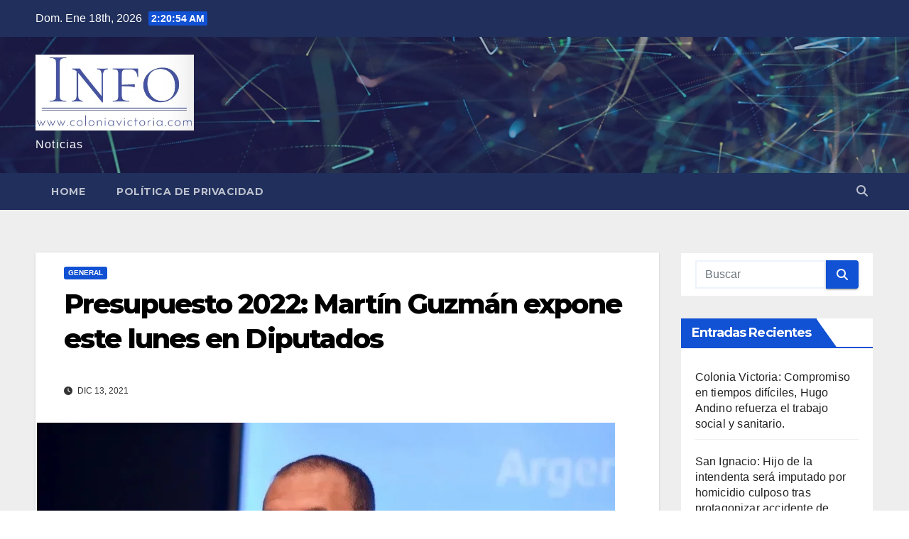

--- FILE ---
content_type: text/html; charset=UTF-8
request_url: https://info.coloniavictoria.com.ar/2021/12/13/presupuesto-2022-martin-guzman-expone-este-lunes-en-diputados/
body_size: 15121
content:
<!DOCTYPE html>
<html lang="es">
<head>
<meta charset="UTF-8">
<meta name="viewport" content="width=device-width, initial-scale=1">
<link rel="profile" href="http://gmpg.org/xfn/11">
<title>Presupuesto 2022: Martín Guzmán expone este lunes en Diputados</title>
<meta name='robots' content='max-image-preview:large' />
<link rel='dns-prefetch' href='//fonts.googleapis.com' />
<link rel="alternate" type="application/rss+xml" title=" &raquo; Feed" href="https://info.coloniavictoria.com.ar/feed/" />
<link rel="alternate" type="application/rss+xml" title=" &raquo; Feed de los comentarios" href="https://info.coloniavictoria.com.ar/comments/feed/" />
<link rel="alternate" title="oEmbed (JSON)" type="application/json+oembed" href="https://info.coloniavictoria.com.ar/wp-json/oembed/1.0/embed?url=https%3A%2F%2Finfo.coloniavictoria.com.ar%2F2021%2F12%2F13%2Fpresupuesto-2022-martin-guzman-expone-este-lunes-en-diputados%2F" />
<link rel="alternate" title="oEmbed (XML)" type="text/xml+oembed" href="https://info.coloniavictoria.com.ar/wp-json/oembed/1.0/embed?url=https%3A%2F%2Finfo.coloniavictoria.com.ar%2F2021%2F12%2F13%2Fpresupuesto-2022-martin-guzman-expone-este-lunes-en-diputados%2F&#038;format=xml" />
<style id='wp-img-auto-sizes-contain-inline-css'>
img:is([sizes=auto i],[sizes^="auto," i]){contain-intrinsic-size:3000px 1500px}
/*# sourceURL=wp-img-auto-sizes-contain-inline-css */
</style>

<style id='wp-emoji-styles-inline-css'>

	img.wp-smiley, img.emoji {
		display: inline !important;
		border: none !important;
		box-shadow: none !important;
		height: 1em !important;
		width: 1em !important;
		margin: 0 0.07em !important;
		vertical-align: -0.1em !important;
		background: none !important;
		padding: 0 !important;
	}
/*# sourceURL=wp-emoji-styles-inline-css */
</style>
<link rel='stylesheet' id='wp-block-library-css' href='https://info.coloniavictoria.com.ar/wp-includes/css/dist/block-library/style.min.css?ver=6.9' media='all' />
<style id='wp-block-heading-inline-css'>
h1:where(.wp-block-heading).has-background,h2:where(.wp-block-heading).has-background,h3:where(.wp-block-heading).has-background,h4:where(.wp-block-heading).has-background,h5:where(.wp-block-heading).has-background,h6:where(.wp-block-heading).has-background{padding:1.25em 2.375em}h1.has-text-align-left[style*=writing-mode]:where([style*=vertical-lr]),h1.has-text-align-right[style*=writing-mode]:where([style*=vertical-rl]),h2.has-text-align-left[style*=writing-mode]:where([style*=vertical-lr]),h2.has-text-align-right[style*=writing-mode]:where([style*=vertical-rl]),h3.has-text-align-left[style*=writing-mode]:where([style*=vertical-lr]),h3.has-text-align-right[style*=writing-mode]:where([style*=vertical-rl]),h4.has-text-align-left[style*=writing-mode]:where([style*=vertical-lr]),h4.has-text-align-right[style*=writing-mode]:where([style*=vertical-rl]),h5.has-text-align-left[style*=writing-mode]:where([style*=vertical-lr]),h5.has-text-align-right[style*=writing-mode]:where([style*=vertical-rl]),h6.has-text-align-left[style*=writing-mode]:where([style*=vertical-lr]),h6.has-text-align-right[style*=writing-mode]:where([style*=vertical-rl]){rotate:180deg}
/*# sourceURL=https://info.coloniavictoria.com.ar/wp-includes/blocks/heading/style.min.css */
</style>
<style id='wp-block-paragraph-inline-css'>
.is-small-text{font-size:.875em}.is-regular-text{font-size:1em}.is-large-text{font-size:2.25em}.is-larger-text{font-size:3em}.has-drop-cap:not(:focus):first-letter{float:left;font-size:8.4em;font-style:normal;font-weight:100;line-height:.68;margin:.05em .1em 0 0;text-transform:uppercase}body.rtl .has-drop-cap:not(:focus):first-letter{float:none;margin-left:.1em}p.has-drop-cap.has-background{overflow:hidden}:root :where(p.has-background){padding:1.25em 2.375em}:where(p.has-text-color:not(.has-link-color)) a{color:inherit}p.has-text-align-left[style*="writing-mode:vertical-lr"],p.has-text-align-right[style*="writing-mode:vertical-rl"]{rotate:180deg}
/*# sourceURL=https://info.coloniavictoria.com.ar/wp-includes/blocks/paragraph/style.min.css */
</style>
<style id='global-styles-inline-css'>
:root{--wp--preset--aspect-ratio--square: 1;--wp--preset--aspect-ratio--4-3: 4/3;--wp--preset--aspect-ratio--3-4: 3/4;--wp--preset--aspect-ratio--3-2: 3/2;--wp--preset--aspect-ratio--2-3: 2/3;--wp--preset--aspect-ratio--16-9: 16/9;--wp--preset--aspect-ratio--9-16: 9/16;--wp--preset--color--black: #000000;--wp--preset--color--cyan-bluish-gray: #abb8c3;--wp--preset--color--white: #ffffff;--wp--preset--color--pale-pink: #f78da7;--wp--preset--color--vivid-red: #cf2e2e;--wp--preset--color--luminous-vivid-orange: #ff6900;--wp--preset--color--luminous-vivid-amber: #fcb900;--wp--preset--color--light-green-cyan: #7bdcb5;--wp--preset--color--vivid-green-cyan: #00d084;--wp--preset--color--pale-cyan-blue: #8ed1fc;--wp--preset--color--vivid-cyan-blue: #0693e3;--wp--preset--color--vivid-purple: #9b51e0;--wp--preset--gradient--vivid-cyan-blue-to-vivid-purple: linear-gradient(135deg,rgb(6,147,227) 0%,rgb(155,81,224) 100%);--wp--preset--gradient--light-green-cyan-to-vivid-green-cyan: linear-gradient(135deg,rgb(122,220,180) 0%,rgb(0,208,130) 100%);--wp--preset--gradient--luminous-vivid-amber-to-luminous-vivid-orange: linear-gradient(135deg,rgb(252,185,0) 0%,rgb(255,105,0) 100%);--wp--preset--gradient--luminous-vivid-orange-to-vivid-red: linear-gradient(135deg,rgb(255,105,0) 0%,rgb(207,46,46) 100%);--wp--preset--gradient--very-light-gray-to-cyan-bluish-gray: linear-gradient(135deg,rgb(238,238,238) 0%,rgb(169,184,195) 100%);--wp--preset--gradient--cool-to-warm-spectrum: linear-gradient(135deg,rgb(74,234,220) 0%,rgb(151,120,209) 20%,rgb(207,42,186) 40%,rgb(238,44,130) 60%,rgb(251,105,98) 80%,rgb(254,248,76) 100%);--wp--preset--gradient--blush-light-purple: linear-gradient(135deg,rgb(255,206,236) 0%,rgb(152,150,240) 100%);--wp--preset--gradient--blush-bordeaux: linear-gradient(135deg,rgb(254,205,165) 0%,rgb(254,45,45) 50%,rgb(107,0,62) 100%);--wp--preset--gradient--luminous-dusk: linear-gradient(135deg,rgb(255,203,112) 0%,rgb(199,81,192) 50%,rgb(65,88,208) 100%);--wp--preset--gradient--pale-ocean: linear-gradient(135deg,rgb(255,245,203) 0%,rgb(182,227,212) 50%,rgb(51,167,181) 100%);--wp--preset--gradient--electric-grass: linear-gradient(135deg,rgb(202,248,128) 0%,rgb(113,206,126) 100%);--wp--preset--gradient--midnight: linear-gradient(135deg,rgb(2,3,129) 0%,rgb(40,116,252) 100%);--wp--preset--font-size--small: 13px;--wp--preset--font-size--medium: 20px;--wp--preset--font-size--large: 36px;--wp--preset--font-size--x-large: 42px;--wp--preset--spacing--20: 0.44rem;--wp--preset--spacing--30: 0.67rem;--wp--preset--spacing--40: 1rem;--wp--preset--spacing--50: 1.5rem;--wp--preset--spacing--60: 2.25rem;--wp--preset--spacing--70: 3.38rem;--wp--preset--spacing--80: 5.06rem;--wp--preset--shadow--natural: 6px 6px 9px rgba(0, 0, 0, 0.2);--wp--preset--shadow--deep: 12px 12px 50px rgba(0, 0, 0, 0.4);--wp--preset--shadow--sharp: 6px 6px 0px rgba(0, 0, 0, 0.2);--wp--preset--shadow--outlined: 6px 6px 0px -3px rgb(255, 255, 255), 6px 6px rgb(0, 0, 0);--wp--preset--shadow--crisp: 6px 6px 0px rgb(0, 0, 0);}:root :where(.is-layout-flow) > :first-child{margin-block-start: 0;}:root :where(.is-layout-flow) > :last-child{margin-block-end: 0;}:root :where(.is-layout-flow) > *{margin-block-start: 24px;margin-block-end: 0;}:root :where(.is-layout-constrained) > :first-child{margin-block-start: 0;}:root :where(.is-layout-constrained) > :last-child{margin-block-end: 0;}:root :where(.is-layout-constrained) > *{margin-block-start: 24px;margin-block-end: 0;}:root :where(.is-layout-flex){gap: 24px;}:root :where(.is-layout-grid){gap: 24px;}body .is-layout-flex{display: flex;}.is-layout-flex{flex-wrap: wrap;align-items: center;}.is-layout-flex > :is(*, div){margin: 0;}body .is-layout-grid{display: grid;}.is-layout-grid > :is(*, div){margin: 0;}.has-black-color{color: var(--wp--preset--color--black) !important;}.has-cyan-bluish-gray-color{color: var(--wp--preset--color--cyan-bluish-gray) !important;}.has-white-color{color: var(--wp--preset--color--white) !important;}.has-pale-pink-color{color: var(--wp--preset--color--pale-pink) !important;}.has-vivid-red-color{color: var(--wp--preset--color--vivid-red) !important;}.has-luminous-vivid-orange-color{color: var(--wp--preset--color--luminous-vivid-orange) !important;}.has-luminous-vivid-amber-color{color: var(--wp--preset--color--luminous-vivid-amber) !important;}.has-light-green-cyan-color{color: var(--wp--preset--color--light-green-cyan) !important;}.has-vivid-green-cyan-color{color: var(--wp--preset--color--vivid-green-cyan) !important;}.has-pale-cyan-blue-color{color: var(--wp--preset--color--pale-cyan-blue) !important;}.has-vivid-cyan-blue-color{color: var(--wp--preset--color--vivid-cyan-blue) !important;}.has-vivid-purple-color{color: var(--wp--preset--color--vivid-purple) !important;}.has-black-background-color{background-color: var(--wp--preset--color--black) !important;}.has-cyan-bluish-gray-background-color{background-color: var(--wp--preset--color--cyan-bluish-gray) !important;}.has-white-background-color{background-color: var(--wp--preset--color--white) !important;}.has-pale-pink-background-color{background-color: var(--wp--preset--color--pale-pink) !important;}.has-vivid-red-background-color{background-color: var(--wp--preset--color--vivid-red) !important;}.has-luminous-vivid-orange-background-color{background-color: var(--wp--preset--color--luminous-vivid-orange) !important;}.has-luminous-vivid-amber-background-color{background-color: var(--wp--preset--color--luminous-vivid-amber) !important;}.has-light-green-cyan-background-color{background-color: var(--wp--preset--color--light-green-cyan) !important;}.has-vivid-green-cyan-background-color{background-color: var(--wp--preset--color--vivid-green-cyan) !important;}.has-pale-cyan-blue-background-color{background-color: var(--wp--preset--color--pale-cyan-blue) !important;}.has-vivid-cyan-blue-background-color{background-color: var(--wp--preset--color--vivid-cyan-blue) !important;}.has-vivid-purple-background-color{background-color: var(--wp--preset--color--vivid-purple) !important;}.has-black-border-color{border-color: var(--wp--preset--color--black) !important;}.has-cyan-bluish-gray-border-color{border-color: var(--wp--preset--color--cyan-bluish-gray) !important;}.has-white-border-color{border-color: var(--wp--preset--color--white) !important;}.has-pale-pink-border-color{border-color: var(--wp--preset--color--pale-pink) !important;}.has-vivid-red-border-color{border-color: var(--wp--preset--color--vivid-red) !important;}.has-luminous-vivid-orange-border-color{border-color: var(--wp--preset--color--luminous-vivid-orange) !important;}.has-luminous-vivid-amber-border-color{border-color: var(--wp--preset--color--luminous-vivid-amber) !important;}.has-light-green-cyan-border-color{border-color: var(--wp--preset--color--light-green-cyan) !important;}.has-vivid-green-cyan-border-color{border-color: var(--wp--preset--color--vivid-green-cyan) !important;}.has-pale-cyan-blue-border-color{border-color: var(--wp--preset--color--pale-cyan-blue) !important;}.has-vivid-cyan-blue-border-color{border-color: var(--wp--preset--color--vivid-cyan-blue) !important;}.has-vivid-purple-border-color{border-color: var(--wp--preset--color--vivid-purple) !important;}.has-vivid-cyan-blue-to-vivid-purple-gradient-background{background: var(--wp--preset--gradient--vivid-cyan-blue-to-vivid-purple) !important;}.has-light-green-cyan-to-vivid-green-cyan-gradient-background{background: var(--wp--preset--gradient--light-green-cyan-to-vivid-green-cyan) !important;}.has-luminous-vivid-amber-to-luminous-vivid-orange-gradient-background{background: var(--wp--preset--gradient--luminous-vivid-amber-to-luminous-vivid-orange) !important;}.has-luminous-vivid-orange-to-vivid-red-gradient-background{background: var(--wp--preset--gradient--luminous-vivid-orange-to-vivid-red) !important;}.has-very-light-gray-to-cyan-bluish-gray-gradient-background{background: var(--wp--preset--gradient--very-light-gray-to-cyan-bluish-gray) !important;}.has-cool-to-warm-spectrum-gradient-background{background: var(--wp--preset--gradient--cool-to-warm-spectrum) !important;}.has-blush-light-purple-gradient-background{background: var(--wp--preset--gradient--blush-light-purple) !important;}.has-blush-bordeaux-gradient-background{background: var(--wp--preset--gradient--blush-bordeaux) !important;}.has-luminous-dusk-gradient-background{background: var(--wp--preset--gradient--luminous-dusk) !important;}.has-pale-ocean-gradient-background{background: var(--wp--preset--gradient--pale-ocean) !important;}.has-electric-grass-gradient-background{background: var(--wp--preset--gradient--electric-grass) !important;}.has-midnight-gradient-background{background: var(--wp--preset--gradient--midnight) !important;}.has-small-font-size{font-size: var(--wp--preset--font-size--small) !important;}.has-medium-font-size{font-size: var(--wp--preset--font-size--medium) !important;}.has-large-font-size{font-size: var(--wp--preset--font-size--large) !important;}.has-x-large-font-size{font-size: var(--wp--preset--font-size--x-large) !important;}
/*# sourceURL=global-styles-inline-css */
</style>

<style id='classic-theme-styles-inline-css'>
/*! This file is auto-generated */
.wp-block-button__link{color:#fff;background-color:#32373c;border-radius:9999px;box-shadow:none;text-decoration:none;padding:calc(.667em + 2px) calc(1.333em + 2px);font-size:1.125em}.wp-block-file__button{background:#32373c;color:#fff;text-decoration:none}
/*# sourceURL=/wp-includes/css/classic-themes.min.css */
</style>
<link rel='stylesheet' id='newsup-fonts-css' href='//fonts.googleapis.com/css?family=Montserrat%3A400%2C500%2C700%2C800%7CWork%2BSans%3A300%2C400%2C500%2C600%2C700%2C800%2C900%26display%3Dswap&#038;subset=latin%2Clatin-ext' media='all' />
<link rel='stylesheet' id='bootstrap-css' href='https://info.coloniavictoria.com.ar/wp-content/themes/newsup/css/bootstrap.css?ver=6.9' media='all' />
<link rel='stylesheet' id='newsup-style-css' href='https://info.coloniavictoria.com.ar/wp-content/themes/newsup/style.css?ver=6.9' media='all' />
<link rel='stylesheet' id='newsup-default-css' href='https://info.coloniavictoria.com.ar/wp-content/themes/newsup/css/colors/default.css?ver=6.9' media='all' />
<link rel='stylesheet' id='font-awesome-5-all-css' href='https://info.coloniavictoria.com.ar/wp-content/themes/newsup/css/font-awesome/css/all.min.css?ver=6.9' media='all' />
<link rel='stylesheet' id='font-awesome-4-shim-css' href='https://info.coloniavictoria.com.ar/wp-content/themes/newsup/css/font-awesome/css/v4-shims.min.css?ver=6.9' media='all' />
<link rel='stylesheet' id='owl-carousel-css' href='https://info.coloniavictoria.com.ar/wp-content/themes/newsup/css/owl.carousel.css?ver=6.9' media='all' />
<link rel='stylesheet' id='smartmenus-css' href='https://info.coloniavictoria.com.ar/wp-content/themes/newsup/css/jquery.smartmenus.bootstrap.css?ver=6.9' media='all' />
<link rel='stylesheet' id='newsup-custom-css-css' href='https://info.coloniavictoria.com.ar/wp-content/themes/newsup/inc/ansar/customize/css/customizer.css?ver=1.0' media='all' />
<script src="https://info.coloniavictoria.com.ar/wp-includes/js/jquery/jquery.min.js?ver=3.7.1" id="jquery-core-js"></script>
<script src="https://info.coloniavictoria.com.ar/wp-includes/js/jquery/jquery-migrate.min.js?ver=3.4.1" id="jquery-migrate-js"></script>
<script src="https://info.coloniavictoria.com.ar/wp-content/themes/newsup/js/navigation.js?ver=6.9" id="newsup-navigation-js"></script>
<script src="https://info.coloniavictoria.com.ar/wp-content/themes/newsup/js/bootstrap.js?ver=6.9" id="bootstrap-js"></script>
<script src="https://info.coloniavictoria.com.ar/wp-content/themes/newsup/js/owl.carousel.min.js?ver=6.9" id="owl-carousel-min-js"></script>
<script src="https://info.coloniavictoria.com.ar/wp-content/themes/newsup/js/jquery.smartmenus.js?ver=6.9" id="smartmenus-js-js"></script>
<script src="https://info.coloniavictoria.com.ar/wp-content/themes/newsup/js/jquery.smartmenus.bootstrap.js?ver=6.9" id="bootstrap-smartmenus-js-js"></script>
<script src="https://info.coloniavictoria.com.ar/wp-content/themes/newsup/js/jquery.marquee.js?ver=6.9" id="newsup-marquee-js-js"></script>
<script src="https://info.coloniavictoria.com.ar/wp-content/themes/newsup/js/main.js?ver=6.9" id="newsup-main-js-js"></script>
<link rel="https://api.w.org/" href="https://info.coloniavictoria.com.ar/wp-json/" /><link rel="alternate" title="JSON" type="application/json" href="https://info.coloniavictoria.com.ar/wp-json/wp/v2/posts/12307" /><link rel="EditURI" type="application/rsd+xml" title="RSD" href="https://info.coloniavictoria.com.ar/xmlrpc.php?rsd" />
<meta name="generator" content="WordPress 6.9" />
<link rel="canonical" href="https://info.coloniavictoria.com.ar/2021/12/13/presupuesto-2022-martin-guzman-expone-este-lunes-en-diputados/" />
<link rel='shortlink' href='https://info.coloniavictoria.com.ar/?p=12307' />
 
<style type="text/css" id="custom-background-css">
    .wrapper { background-color: #eee; }
</style>
    <style type="text/css">
            body .site-title a,
        body .site-description {
            color: #fff;
        }

        .site-branding-text .site-title a {
                font-size: px;
            }

            @media only screen and (max-width: 640px) {
                .site-branding-text .site-title a {
                    font-size: 40px;

                }
            }

            @media only screen and (max-width: 375px) {
                .site-branding-text .site-title a {
                    font-size: 32px;

                }
            }

        </style>
    </head>
<body class="wp-singular post-template-default single single-post postid-12307 single-format-standard wp-custom-logo wp-embed-responsive wp-theme-newsup ta-hide-date-author-in-list" >
<div id="page" class="site">
<a class="skip-link screen-reader-text" href="#content">
Saltar al contenido</a>
  <div class="wrapper" id="custom-background-css">
    <header class="mg-headwidget">
      <!--==================== TOP BAR ====================-->
      <div class="mg-head-detail hidden-xs">
    <div class="container-fluid">
        <div class="row align-items-center">
            <div class="col-md-6 col-xs-12">
                <ul class="info-left">
                                <li>Dom. Ene 18th, 2026                 <span  id="time" class="time"></span>
                        </li>
                        </ul>
            </div>
            <div class="col-md-6 col-xs-12">
                <ul class="mg-social info-right">
                                    </ul>
            </div>
        </div>
    </div>
</div>
      <div class="clearfix"></div>

      
      <div class="mg-nav-widget-area-back" style='background-image: url("https://info.coloniavictoria.com.ar/wp-content/themes/newsup/images/head-back.jpg" );'>
                <div class="overlay">
          <div class="inner"  style="background-color:rgba(32,47,91,0.4);" > 
              <div class="container-fluid">
                  <div class="mg-nav-widget-area">
                    <div class="row align-items-center">
                      <div class="col-md-3 text-center-xs">
                        <div class="navbar-header">
                          <div class="site-logo">
                            <a href="https://info.coloniavictoria.com.ar/" class="navbar-brand" rel="home"><img width="384" height="185" src="https://info.coloniavictoria.com.ar/wp-content/uploads/2020/06/cropped-Logo_info_victoria-2.png" class="custom-logo" alt="" decoding="async" fetchpriority="high" srcset="https://info.coloniavictoria.com.ar/wp-content/uploads/2020/06/cropped-Logo_info_victoria-2.png 384w, https://info.coloniavictoria.com.ar/wp-content/uploads/2020/06/cropped-Logo_info_victoria-2-300x145.png 300w" sizes="(max-width: 384px) 100vw, 384px" /></a>                          </div>
                          <div class="site-branding-text ">
                                                            <p class="site-title"> <a href="https://info.coloniavictoria.com.ar/" rel="home"></a></p>
                                                            <p class="site-description">Noticias</p>
                          </div>    
                        </div>
                      </div>
                                          </div>
                  </div>
              </div>
          </div>
        </div>
      </div>
    <div class="mg-menu-full">
      <nav class="navbar navbar-expand-lg navbar-wp">
        <div class="container-fluid">
          <!-- Right nav -->
          <div class="m-header align-items-center">
                            <a class="mobilehomebtn" href="https://info.coloniavictoria.com.ar"><span class="fa-solid fa-house-chimney"></span></a>
              <!-- navbar-toggle -->
              <button class="navbar-toggler mx-auto" type="button" data-toggle="collapse" data-target="#navbar-wp" aria-controls="navbarSupportedContent" aria-expanded="false" aria-label="Alternar navegación">
                <span class="burger">
                  <span class="burger-line"></span>
                  <span class="burger-line"></span>
                  <span class="burger-line"></span>
                </span>
              </button>
              <!-- /navbar-toggle -->
                          <div class="dropdown show mg-search-box pr-2">
                <a class="dropdown-toggle msearch ml-auto" href="#" role="button" id="dropdownMenuLink" data-toggle="dropdown" aria-haspopup="true" aria-expanded="false">
                <i class="fas fa-search"></i>
                </a> 
                <div class="dropdown-menu searchinner" aria-labelledby="dropdownMenuLink">
                    <form role="search" method="get" id="searchform" action="https://info.coloniavictoria.com.ar/">
  <div class="input-group">
    <input type="search" class="form-control" placeholder="Buscar" value="" name="s" />
    <span class="input-group-btn btn-default">
    <button type="submit" class="btn"> <i class="fas fa-search"></i> </button>
    </span> </div>
</form>                </div>
            </div>
                      
          </div>
          <!-- /Right nav --> 
          <div class="collapse navbar-collapse" id="navbar-wp">
            <div class="d-md-block">
              <ul class="nav navbar-nav mr-auto "><li class="nav-item menu-item "><a class="nav-link " href="https://info.coloniavictoria.com.ar/" title="Home">Home</a></li><li class="nav-item menu-item page_item dropdown page-item-45524"><a class="nav-link" href="https://info.coloniavictoria.com.ar/politica-de-privacidad/">Política de privacidad</a></li></ul>
            </div>      
          </div>
          <!-- Right nav -->
          <div class="desk-header d-lg-flex pl-3 ml-auto my-2 my-lg-0 position-relative align-items-center">
                        <div class="dropdown show mg-search-box pr-2">
                <a class="dropdown-toggle msearch ml-auto" href="#" role="button" id="dropdownMenuLink" data-toggle="dropdown" aria-haspopup="true" aria-expanded="false">
                <i class="fas fa-search"></i>
                </a> 
                <div class="dropdown-menu searchinner" aria-labelledby="dropdownMenuLink">
                    <form role="search" method="get" id="searchform" action="https://info.coloniavictoria.com.ar/">
  <div class="input-group">
    <input type="search" class="form-control" placeholder="Buscar" value="" name="s" />
    <span class="input-group-btn btn-default">
    <button type="submit" class="btn"> <i class="fas fa-search"></i> </button>
    </span> </div>
</form>                </div>
            </div>
                  </div>
          <!-- /Right nav -->
      </div>
      </nav> <!-- /Navigation -->
    </div>
</header>
<div class="clearfix"></div> <!-- =========================
     Page Content Section      
============================== -->
<main id="content" class="single-class content">
  <!--container-->
    <div class="container-fluid">
      <!--row-->
        <div class="row">
                  <div class="col-lg-9 col-md-8">
                                <div class="mg-blog-post-box"> 
                    <div class="mg-header">
                        <div class="mg-blog-category"><a class="newsup-categories category-color-1" href="https://info.coloniavictoria.com.ar/category/general/" alt="Ver todas las entradas en GENERAL"> 
                                 GENERAL
                             </a></div>                        <h1 class="title single"> <a title="Enlace permanente a:Presupuesto 2022: Martín Guzmán expone este lunes en Diputados">
                            Presupuesto 2022: Martín Guzmán expone este lunes en Diputados</a>
                        </h1>
                                                <div class="media mg-info-author-block"> 
                                                        <div class="media-body">
                                                            <span class="mg-blog-date"><i class="fas fa-clock"></i> 
                                    Dic 13, 2021                                </span>
                                                        </div>
                        </div>
                                            </div>
                    <img width="816" height="546" src="https://info.coloniavictoria.com.ar/wp-content/uploads/2021/12/guzman.jpg" class="img-fluid single-featured-image wp-post-image" alt="" decoding="async" srcset="https://info.coloniavictoria.com.ar/wp-content/uploads/2021/12/guzman.jpg 816w, https://info.coloniavictoria.com.ar/wp-content/uploads/2021/12/guzman-300x201.jpg 300w, https://info.coloniavictoria.com.ar/wp-content/uploads/2021/12/guzman-768x514.jpg 768w" sizes="(max-width: 816px) 100vw, 816px" />                    <article class="page-content-single small single">
                        
<p>El ministro de Economía asistirá a una reunión de la comisión de Presupuesto y Hacienda&nbsp;para explicar los lineamientos principales del proyecto que envió a la Cámara baja hace tres meses. En el Frente de Todos pujan por aprobar la iniciativa el jueves, mientras en la oposición se quejan por el tratamiento «exprés».</p>



<p><a href="https://www.baenegocios.com/politica/Presupuesto-2022-Martin-Guzman-expone-este-lunes-en-Diputados--20211212-0055.html?utm_source=dlvr.it&amp;utm_medium=twitter#"></a><a href="https://web.whatsapp.com/send?text=Mira%20esto:%20Presupuesto%202022:%20Mart%C3%ADn%20Guzm%C3%A1n%20expone%20este%20lunes%20en%20Diputados%20https://www.baenegocios.com/politica/Presupuesto-2022-Martin-Guzman-expone-este-lunes-en-Diputados--20211212-0055.html" target="_blank" rel="noreferrer noopener"></a><a href="mailto:?subject=Te%20recomiendo%20esta%20nota%20de%20%20BAE%20Negocios&amp;body=Lee%20esta%20nota%20de%20%20BAE%20Negocios:%20https://www.baenegocios.com/politica/Presupuesto-2022-Martin-Guzman-expone-este-lunes-en-Diputados--20211212-0055.html"></a></p>



<p>El ministro de Economía,&nbsp;<strong>Martín Guzmán, expondrá este lunes en la Cámara de Diputados los principales lineamientos del proyecto de ley de&nbsp;Presupuesto 2022</strong>, que envió el 15 de septiembre pasado. Mientras desde la oposición cuestionan los plazos del debate, en el oficialismo aspiran a votarlo el jueves próximo.&nbsp;&nbsp;<br><br><strong>Guzmán asistirá, a las 13, a&nbsp;una reunión de la comisión de Presupuesto,</strong>&nbsp;que conduce Carlos Heller. El funcionario estará junto a su equipo económico y&nbsp;<strong>se espera que anuncie algunos cambios</strong>&nbsp;en las partidas establecidas en el texto original, a pedido de los gobernadores, parte de la dirigencia del Frente de Todos y de la oposición. Sin embargo, las eventuales modificaciones también están&nbsp;<strong>ligadas a las negociaciones&nbsp;</strong>que el Ejecutivo nacional está llevando adelante&nbsp;<strong>con el Fondo Monetario Internacional (FMI).</strong>&nbsp;&nbsp;<br><br>La iniciativa prevé una inflación del 33%, un dólar a $131,1 y un crecimiento del 4% del Producto Bruto Interno (PBI). Mientras desde Juntos por el Cambio critican las estimaciones del oficialismo respecto a estas tres variables,&nbsp;<strong>en la coalición de gobierno hay algunas tensiones en lo referido a la reducción de los subsidios energéticos y al transporte.</strong><br><br>El martes podrían exponer otros funcionarios y luego los integrantes de la comisión de Presupuesto y Hacienda comenzarán&nbsp;con el debate del Presupuesto. Según fuentes parlamentarias del Frente de Todos,&nbsp;<strong>el dictamen se firmaría el miércoles para votar el proyecto el jueves.</strong>&nbsp;Sin embargo, desde la oposición advirtieron que no están de acuerdo con darle «un tratamiento exprés» a la Ley de leyes, a la vez que dijeron que su apoyo estará condicionado por los cambios que se introduzcan en los próximos días.</p>



<p>Aún cuando con el recambio legislativo el escenario es un tanto más adverso para el oficialismo,&nbsp;<strong>la bancada del Frente de Todos contaría con el número para alcanzar el quórum y aprobar el Presupuesto.</strong>&nbsp;Será clave la postura que adopten desde el interbloque Provincias Unidas, que preside Luis Di Giacomo; y el interbloque Federal, que conduce Alejandro «Topo» Rodríguez.&nbsp;</p>



<p>En Juntos por el Cambio conviven diferentes visiones sobre qué hacer. Mientras algunos plantean que no se puede acompañar el texto que el Ejecutivo nacional envió a&nbsp;Diputados,&nbsp;<strong>otros sostienen que en el actual contexto,</strong>&nbsp;en el que el gobierno de Alberto Fernández está negociando el pago de la deuda con el FMI,&nbsp;<strong>no hay margen para no votar el Presupuesto.</strong></p>



<h2 class="wp-block-heading">Comisión de Presupuesto y Hacienda</h2>



<p>&nbsp;Un rato antes de la llegada de Guzmán a&nbsp;Diputados, se constituirá la comisión de Presupuesto y Hacienda, que estará integrada por 24 diputados del FdT, 23 de Juntos por el Cambio, uno del Interbloque Federal y otro del Interbloque Provincias Unidas.&nbsp;También se elegirán las autoridades. Como presidente continuará Heller y como vice el macrista Luciano Laspina.&nbsp;</p>
        <script>
        function pinIt() {
        var e = document.createElement('script');
        e.setAttribute('type','text/javascript');
        e.setAttribute('charset','UTF-8');
        e.setAttribute('src','https://assets.pinterest.com/js/pinmarklet.js?r='+Math.random()*99999999);
        document.body.appendChild(e);
        }
        </script>
        <div class="post-share">
            <div class="post-share-icons cf">
                <a href="https://www.facebook.com/sharer.php?u=https%3A%2F%2Finfo.coloniavictoria.com.ar%2F2021%2F12%2F13%2Fpresupuesto-2022-martin-guzman-expone-este-lunes-en-diputados%2F" class="link facebook" target="_blank" >
                    <i class="fab fa-facebook"></i>
                </a>
                <a href="http://twitter.com/share?url=https%3A%2F%2Finfo.coloniavictoria.com.ar%2F2021%2F12%2F13%2Fpresupuesto-2022-martin-guzman-expone-este-lunes-en-diputados%2F&#038;text=Presupuesto%202022%3A%20Mart%C3%ADn%20Guzm%C3%A1n%20expone%20este%20lunes%20en%20Diputados" class="link x-twitter" target="_blank">
                    <i class="fa-brands fa-x-twitter"></i>
                </a>
                <a href="mailto:?subject=Presupuesto%202022:%20Martín%20Guzmán%20expone%20este%20lunes%20en%20Diputados&#038;body=https%3A%2F%2Finfo.coloniavictoria.com.ar%2F2021%2F12%2F13%2Fpresupuesto-2022-martin-guzman-expone-este-lunes-en-diputados%2F" class="link email" target="_blank" >
                    <i class="fas fa-envelope"></i>
                </a>
                <a href="https://www.linkedin.com/sharing/share-offsite/?url=https%3A%2F%2Finfo.coloniavictoria.com.ar%2F2021%2F12%2F13%2Fpresupuesto-2022-martin-guzman-expone-este-lunes-en-diputados%2F&#038;title=Presupuesto%202022%3A%20Mart%C3%ADn%20Guzm%C3%A1n%20expone%20este%20lunes%20en%20Diputados" class="link linkedin" target="_blank" >
                    <i class="fab fa-linkedin"></i>
                </a>
                <a href="https://telegram.me/share/url?url=https%3A%2F%2Finfo.coloniavictoria.com.ar%2F2021%2F12%2F13%2Fpresupuesto-2022-martin-guzman-expone-este-lunes-en-diputados%2F&#038;text&#038;title=Presupuesto%202022%3A%20Mart%C3%ADn%20Guzm%C3%A1n%20expone%20este%20lunes%20en%20Diputados" class="link telegram" target="_blank" >
                    <i class="fab fa-telegram"></i>
                </a>
                <a href="javascript:pinIt();" class="link pinterest">
                    <i class="fab fa-pinterest"></i>
                </a>
                <a class="print-r" href="javascript:window.print()">
                    <i class="fas fa-print"></i>
                </a>  
            </div>
        </div>
                            <div class="clearfix mb-3"></div>
                        
	<nav class="navigation post-navigation" aria-label="Entradas">
		<h2 class="screen-reader-text">Navegación de entradas</h2>
		<div class="nav-links"><div class="nav-previous"><a href="https://info.coloniavictoria.com.ar/2021/12/13/alberto-fernandez-anuncia-la-ampliacion-de-las-becas-progresar/" rel="prev">Alberto Fernández anuncia la ampliación de las Becas Progresar <div class="fa fa-angle-double-right"></div><span></span></a></div><div class="nav-next"><a href="https://info.coloniavictoria.com.ar/2021/12/13/neuquen-evito-el-ingreso-de-un-avion-con-50-turistas-proveniente-de-chile-por-no-cumplir-con-el-protocolo-contra-el-covid/" rel="next"><div class="fa fa-angle-double-left"></div><span></span> Neuquén evitó el ingreso de un avión con 50 turistas proveniente de Chile por no cumplir con el protocolo contra el covid</a></div></div>
	</nav>                                          </article>
                </div>
                    <div class="mg-featured-slider p-3 mb-4">
            <!--Start mg-realated-slider -->
            <!-- mg-sec-title -->
            <div class="mg-sec-title">
                <h4>Entrada relacionada</h4>
            </div>
            <!-- // mg-sec-title -->
            <div class="row">
                <!-- featured_post -->
                                    <!-- blog -->
                    <div class="col-md-4">
                        <div class="mg-blog-post-3 minh back-img mb-md-0 mb-2" 
                                                style="background-image: url('https://info.coloniavictoria.com.ar/wp-content/uploads/2025/09/ChatGPT-Image-23-sept-2025-07_28_31-p.m.png');" >
                            <div class="mg-blog-inner">
                                <div class="mg-blog-category"><a class="newsup-categories category-color-1" href="https://info.coloniavictoria.com.ar/category/general/" alt="Ver todas las entradas en GENERAL"> 
                                 GENERAL
                             </a></div>                                <h4 class="title"> <a href="https://info.coloniavictoria.com.ar/2025/09/23/colonia-victoria-compromiso-en-tiempos-dificiles-hugo-andino-refuerza-el-trabajo-social-y-sanitario/" title="Permalink to: Colonia Victoria: Compromiso en tiempos difíciles, Hugo Andino refuerza el trabajo social y sanitario.">
                                  Colonia Victoria: Compromiso en tiempos difíciles, Hugo Andino refuerza el trabajo social y sanitario.</a>
                                 </h4>
                                <div class="mg-blog-meta"> 
                                                                        <span class="mg-blog-date">
                                        <i class="fas fa-clock"></i>
                                        Sep 23, 2025                                    </span>
                                     
                                </div>   
                            </div>
                        </div>
                    </div>
                    <!-- blog -->
                                        <!-- blog -->
                    <div class="col-md-4">
                        <div class="mg-blog-post-3 minh back-img mb-md-0 mb-2" 
                                                style="background-image: url('https://info.coloniavictoria.com.ar/wp-content/uploads/2025/07/ChatGPT-seguridad.png');" >
                            <div class="mg-blog-inner">
                                <div class="mg-blog-category"><a class="newsup-categories category-color-1" href="https://info.coloniavictoria.com.ar/category/general/" alt="Ver todas las entradas en GENERAL"> 
                                 GENERAL
                             </a><a class="newsup-categories category-color-1" href="https://info.coloniavictoria.com.ar/category/provinciales/" alt="Ver todas las entradas en PROVINCIALES"> 
                                 PROVINCIALES
                             </a></div>                                <h4 class="title"> <a href="https://info.coloniavictoria.com.ar/2025/07/11/san-ignacio-hijo-de-la-intendenta-sera-imputado-por-homicidio-culposo-tras-protagonizar-accidente-de-transito/" title="Permalink to: San Ignacio: Hijo de la intendenta será imputado por homicidio culposo tras protagonizar accidente de tránsito">
                                  San Ignacio: Hijo de la intendenta será imputado por homicidio culposo tras protagonizar accidente de tránsito</a>
                                 </h4>
                                <div class="mg-blog-meta"> 
                                                                        <span class="mg-blog-date">
                                        <i class="fas fa-clock"></i>
                                        Jul 11, 2025                                    </span>
                                     
                                </div>   
                            </div>
                        </div>
                    </div>
                    <!-- blog -->
                                        <!-- blog -->
                    <div class="col-md-4">
                        <div class="mg-blog-post-3 minh back-img mb-md-0 mb-2" 
                                                style="background-image: url('https://info.coloniavictoria.com.ar/wp-content/uploads/2025/07/ChatGPT-UTA.png');" >
                            <div class="mg-blog-inner">
                                <div class="mg-blog-category"><a class="newsup-categories category-color-1" href="https://info.coloniavictoria.com.ar/category/general/" alt="Ver todas las entradas en GENERAL"> 
                                 GENERAL
                             </a></div>                                <h4 class="title"> <a href="https://info.coloniavictoria.com.ar/2025/07/11/eldorado-concejales-se-reunieron-con-miembros-de-la-uta/" title="Permalink to: Eldorado: Concejales se reunieron con miembros de la UTA">
                                  Eldorado: Concejales se reunieron con miembros de la UTA</a>
                                 </h4>
                                <div class="mg-blog-meta"> 
                                                                        <span class="mg-blog-date">
                                        <i class="fas fa-clock"></i>
                                        Jul 11, 2025                                    </span>
                                     
                                </div>   
                            </div>
                        </div>
                    </div>
                    <!-- blog -->
                                </div> 
        </div>
        <!--End mg-realated-slider -->
                </div>
        <aside class="col-lg-3 col-md-4 sidebar-sticky">
                
<aside id="secondary" class="widget-area" role="complementary">
	<div id="sidebar-right" class="mg-sidebar">
		<div id="search-2" class="mg-widget widget_search"><form role="search" method="get" id="searchform" action="https://info.coloniavictoria.com.ar/">
  <div class="input-group">
    <input type="search" class="form-control" placeholder="Buscar" value="" name="s" />
    <span class="input-group-btn btn-default">
    <button type="submit" class="btn"> <i class="fas fa-search"></i> </button>
    </span> </div>
</form></div>
		<div id="recent-posts-2" class="mg-widget widget_recent_entries">
		<div class="mg-wid-title"><h6 class="wtitle">Entradas recientes</h6></div>
		<ul>
											<li>
					<a href="https://info.coloniavictoria.com.ar/2025/09/23/colonia-victoria-compromiso-en-tiempos-dificiles-hugo-andino-refuerza-el-trabajo-social-y-sanitario/">Colonia Victoria: Compromiso en tiempos difíciles, Hugo Andino refuerza el trabajo social y sanitario.</a>
									</li>
											<li>
					<a href="https://info.coloniavictoria.com.ar/2025/07/11/san-ignacio-hijo-de-la-intendenta-sera-imputado-por-homicidio-culposo-tras-protagonizar-accidente-de-transito/">San Ignacio: Hijo de la intendenta será imputado por homicidio culposo tras protagonizar accidente de tránsito</a>
									</li>
											<li>
					<a href="https://info.coloniavictoria.com.ar/2025/07/11/eldorado-concejales-se-reunieron-con-miembros-de-la-uta/">Eldorado: Concejales se reunieron con miembros de la UTA</a>
									</li>
											<li>
					<a href="https://info.coloniavictoria.com.ar/2025/07/11/salud-publica-brindo-una-serie-de-recomendaciones-para-evitar-inhalar-monoxido-de-carbono/">Salud Pública brindó una serie de recomendaciones para evitar inhalar monóxido de carbono</a>
									</li>
											<li>
					<a href="https://info.coloniavictoria.com.ar/2025/07/10/passalacqua-el-poder-central-debe-respetar-y-entender-que-las-provincias-somos-preexistentes-a-la-nacion-las-provincias-creamos-a-la-nacion/">Passalacqua: «El poder central debe respetar y entender que las Provincias somos preexistentes a la Nación. Las provincias creamos a la Nación»</a>
									</li>
											<li>
					<a href="https://info.coloniavictoria.com.ar/2025/07/10/sistema-de-recargo-para-la-verificacion-tecnica-vehicular/">Sistema de recargo para la Verificación Técnica Vehicular</a>
									</li>
											<li>
					<a href="https://info.coloniavictoria.com.ar/2025/07/10/milei-apunto-contra-los-mandatarios-provinciales-quieren-destruir-al-gobierno-nacional/">Milei apuntó contra los mandatarios provinciales: “Quieren destruir al gobierno nacional”</a>
									</li>
											<li>
					<a href="https://info.coloniavictoria.com.ar/2025/07/10/ceel-rigen-nuevos-precios-para-la-compra-de-gas-envasado/">CEEL: Rigen nuevos precios para la compra de gas envasado</a>
									</li>
											<li>
					<a href="https://info.coloniavictoria.com.ar/2025/07/08/eldorado-buscan-ordenar-el-boleto-gratuito-para-adultos-mayores/">Eldorado: Buscan ordenar el boleto gratuito para adultos mayores</a>
									</li>
											<li>
					<a href="https://info.coloniavictoria.com.ar/2025/07/08/eldorado-inauguracion-del-nuevo-sector-de-internacion-del-hospital-ramon-gardes/">Eldorado: Inauguración del nuevo sector de internación del Hospital Ramón Gardes</a>
									</li>
					</ul>

		</div><div id="media_image-3" class="mg-widget widget_media_image"><a href="https://misionesciudad.com.ar/"><img width="172" height="160" src="https://info.coloniavictoria.com.ar/wp-content/uploads/2021/06/logo2.png" class="image wp-image-2185  attachment-full size-full" alt="" style="max-width: 100%; height: auto;" decoding="async" loading="lazy" /></a></div><div id="media_image-4" class="mg-widget widget_media_image"><a href="https://info.coloniadelicia.com.ar/"><img width="300" height="300" src="https://info.coloniavictoria.com.ar/wp-content/uploads/2021/06/Info-Colonia-Delicia-300x300.png" class="image wp-image-2187  attachment-medium size-medium" alt="" style="max-width: 100%; height: auto;" decoding="async" loading="lazy" srcset="https://info.coloniavictoria.com.ar/wp-content/uploads/2021/06/Info-Colonia-Delicia-300x300.png 300w, https://info.coloniavictoria.com.ar/wp-content/uploads/2021/06/Info-Colonia-Delicia-150x150.png 150w, https://info.coloniavictoria.com.ar/wp-content/uploads/2021/06/Info-Colonia-Delicia-600x600.png 600w, https://info.coloniavictoria.com.ar/wp-content/uploads/2021/06/Info-Colonia-Delicia.png 677w" sizes="auto, (max-width: 300px) 100vw, 300px" /></a></div>	</div>
</aside><!-- #secondary -->
        </aside>
        </div>
      <!--row-->
    </div>
  <!--container-->
</main>
    <div class="container-fluid missed-section mg-posts-sec-inner">
            </div>
    <!--==================== FOOTER AREA ====================-->
        <footer class="footer back-img" >
        <div class="overlay" >
                <!--Start mg-footer-widget-area-->
                <div class="mg-footer-widget-area">
            <div class="container-fluid">
                <div class="row">
                    <div id="text-3" class="col-md-4 rotateInDownLeft animated mg-widget widget_text">			<div class="textwidget"><p><span style="vertical-align: inherit;">Director Responsable: Miguel Ramón Alfonso</span></p>
<p><span style="vertical-align: inherit;">Av. San Martín s/n, Colonia Victoria, Misiones, Argentina.</span></p>
<ul>
<li><span style="vertical-align: inherit;">Móvil: 011 1569314362</span></li>
<li><span style="vertical-align: inherit;">WhatsAp: 011 1569314362</span></li>
<li><span style="vertical-align: inherit;">Correo electrónico: multimedios@misionesciudad.com.ar</span></li>
</ul>
</div>
		</div>                </div>
                <!--/row-->
            </div>
            <!--/container-->
        </div>
                <!--End mg-footer-widget-area-->
            <!--Start mg-footer-widget-area-->
        <div class="mg-footer-bottom-area">
            <div class="container-fluid">
                            <div class="divide-line"></div>
                            <div class="row align-items-center">
                    <!--col-md-4-->
                    <div class="col-md-6">
                        <div class="site-logo">
                            <a href="https://info.coloniavictoria.com.ar/" class="navbar-brand" rel="home"><img width="384" height="185" src="https://info.coloniavictoria.com.ar/wp-content/uploads/2020/06/cropped-Logo_info_victoria-2.png" class="custom-logo" alt="" decoding="async" srcset="https://info.coloniavictoria.com.ar/wp-content/uploads/2020/06/cropped-Logo_info_victoria-2.png 384w, https://info.coloniavictoria.com.ar/wp-content/uploads/2020/06/cropped-Logo_info_victoria-2-300x145.png 300w" sizes="(max-width: 384px) 100vw, 384px" /></a>                        </div>
                                                <div class="site-branding-text">
                            <p class="site-title-footer"> <a href="https://info.coloniavictoria.com.ar/" rel="home"></a></p>
                            <p class="site-description-footer">Noticias</p>
                        </div>
                                            </div>
                    
                    <div class="col-md-6 text-right text-xs">
                        <ul class="mg-social">
                                    <!--/col-md-4-->  
         
                        </ul>
                    </div>
                </div>
                <!--/row-->
            </div>
            <!--/container-->
        </div>
        <!--End mg-footer-widget-area-->
                <div class="mg-footer-copyright">
                        <div class="container-fluid">
            <div class="row">
                 
                <div class="col-md-6 text-xs "> 
                    <p>
                    <a href="https://es.wordpress.org/">
                    Funciona gracias a WordPress                    </a>
                    <span class="sep"> | </span>
                    Tema: Newsup de <a href="https://themeansar.com/" rel="designer">Themeansar</a>                    </p>
                </div>
                                            <div class="col-md-6 text-md-right text-xs">
                            <ul class="info-right justify-content-center justify-content-md-end "><li class="nav-item menu-item "><a class="nav-link " href="https://info.coloniavictoria.com.ar/" title="Home">Home</a></li><li class="nav-item menu-item page_item dropdown page-item-45524"><a class="nav-link" href="https://info.coloniavictoria.com.ar/politica-de-privacidad/">Política de privacidad</a></li></ul>
                        </div>
                                    </div>
            </div>
        </div>
                </div>
        <!--/overlay-->
        </div>
    </footer>
    <!--/footer-->
  </div>
    <!--/wrapper-->
    <!--Scroll To Top-->
        <a href="#" class="ta_upscr bounceInup animated"><i class="fas fa-angle-up"></i></a>
    <!-- /Scroll To Top -->
<script type="speculationrules">
{"prefetch":[{"source":"document","where":{"and":[{"href_matches":"/*"},{"not":{"href_matches":["/wp-*.php","/wp-admin/*","/wp-content/uploads/*","/wp-content/*","/wp-content/plugins/*","/wp-content/themes/newsup/*","/*\\?(.+)"]}},{"not":{"selector_matches":"a[rel~=\"nofollow\"]"}},{"not":{"selector_matches":".no-prefetch, .no-prefetch a"}}]},"eagerness":"conservative"}]}
</script>
	<style>
		.wp-block-search .wp-block-search__label::before, .mg-widget .wp-block-group h2:before, .mg-sidebar .mg-widget .wtitle::before, .mg-sec-title h4::before, footer .mg-widget h6::before {
			background: inherit;
		}
	</style>
		<script>
	/(trident|msie)/i.test(navigator.userAgent)&&document.getElementById&&window.addEventListener&&window.addEventListener("hashchange",function(){var t,e=location.hash.substring(1);/^[A-z0-9_-]+$/.test(e)&&(t=document.getElementById(e))&&(/^(?:a|select|input|button|textarea)$/i.test(t.tagName)||(t.tabIndex=-1),t.focus())},!1);
	</script>
	<script src="https://info.coloniavictoria.com.ar/wp-content/themes/newsup/js/custom.js?ver=6.9" id="newsup-custom-js"></script>
<script src="https://info.coloniavictoria.com.ar/wp-content/themes/newsup/js/custom-time.js?ver=6.9" id="newsup-custom-time-js"></script>
<script id="wp-emoji-settings" type="application/json">
{"baseUrl":"https://s.w.org/images/core/emoji/17.0.2/72x72/","ext":".png","svgUrl":"https://s.w.org/images/core/emoji/17.0.2/svg/","svgExt":".svg","source":{"concatemoji":"https://info.coloniavictoria.com.ar/wp-includes/js/wp-emoji-release.min.js?ver=6.9"}}
</script>
<script type="module">
/*! This file is auto-generated */
const a=JSON.parse(document.getElementById("wp-emoji-settings").textContent),o=(window._wpemojiSettings=a,"wpEmojiSettingsSupports"),s=["flag","emoji"];function i(e){try{var t={supportTests:e,timestamp:(new Date).valueOf()};sessionStorage.setItem(o,JSON.stringify(t))}catch(e){}}function c(e,t,n){e.clearRect(0,0,e.canvas.width,e.canvas.height),e.fillText(t,0,0);t=new Uint32Array(e.getImageData(0,0,e.canvas.width,e.canvas.height).data);e.clearRect(0,0,e.canvas.width,e.canvas.height),e.fillText(n,0,0);const a=new Uint32Array(e.getImageData(0,0,e.canvas.width,e.canvas.height).data);return t.every((e,t)=>e===a[t])}function p(e,t){e.clearRect(0,0,e.canvas.width,e.canvas.height),e.fillText(t,0,0);var n=e.getImageData(16,16,1,1);for(let e=0;e<n.data.length;e++)if(0!==n.data[e])return!1;return!0}function u(e,t,n,a){switch(t){case"flag":return n(e,"\ud83c\udff3\ufe0f\u200d\u26a7\ufe0f","\ud83c\udff3\ufe0f\u200b\u26a7\ufe0f")?!1:!n(e,"\ud83c\udde8\ud83c\uddf6","\ud83c\udde8\u200b\ud83c\uddf6")&&!n(e,"\ud83c\udff4\udb40\udc67\udb40\udc62\udb40\udc65\udb40\udc6e\udb40\udc67\udb40\udc7f","\ud83c\udff4\u200b\udb40\udc67\u200b\udb40\udc62\u200b\udb40\udc65\u200b\udb40\udc6e\u200b\udb40\udc67\u200b\udb40\udc7f");case"emoji":return!a(e,"\ud83e\u1fac8")}return!1}function f(e,t,n,a){let r;const o=(r="undefined"!=typeof WorkerGlobalScope&&self instanceof WorkerGlobalScope?new OffscreenCanvas(300,150):document.createElement("canvas")).getContext("2d",{willReadFrequently:!0}),s=(o.textBaseline="top",o.font="600 32px Arial",{});return e.forEach(e=>{s[e]=t(o,e,n,a)}),s}function r(e){var t=document.createElement("script");t.src=e,t.defer=!0,document.head.appendChild(t)}a.supports={everything:!0,everythingExceptFlag:!0},new Promise(t=>{let n=function(){try{var e=JSON.parse(sessionStorage.getItem(o));if("object"==typeof e&&"number"==typeof e.timestamp&&(new Date).valueOf()<e.timestamp+604800&&"object"==typeof e.supportTests)return e.supportTests}catch(e){}return null}();if(!n){if("undefined"!=typeof Worker&&"undefined"!=typeof OffscreenCanvas&&"undefined"!=typeof URL&&URL.createObjectURL&&"undefined"!=typeof Blob)try{var e="postMessage("+f.toString()+"("+[JSON.stringify(s),u.toString(),c.toString(),p.toString()].join(",")+"));",a=new Blob([e],{type:"text/javascript"});const r=new Worker(URL.createObjectURL(a),{name:"wpTestEmojiSupports"});return void(r.onmessage=e=>{i(n=e.data),r.terminate(),t(n)})}catch(e){}i(n=f(s,u,c,p))}t(n)}).then(e=>{for(const n in e)a.supports[n]=e[n],a.supports.everything=a.supports.everything&&a.supports[n],"flag"!==n&&(a.supports.everythingExceptFlag=a.supports.everythingExceptFlag&&a.supports[n]);var t;a.supports.everythingExceptFlag=a.supports.everythingExceptFlag&&!a.supports.flag,a.supports.everything||((t=a.source||{}).concatemoji?r(t.concatemoji):t.wpemoji&&t.twemoji&&(r(t.twemoji),r(t.wpemoji)))});
//# sourceURL=https://info.coloniavictoria.com.ar/wp-includes/js/wp-emoji-loader.min.js
</script>
</body>
</html>

<!-- Page cached by LiteSpeed Cache 7.7 on 2026-01-18 23:20:49 -->